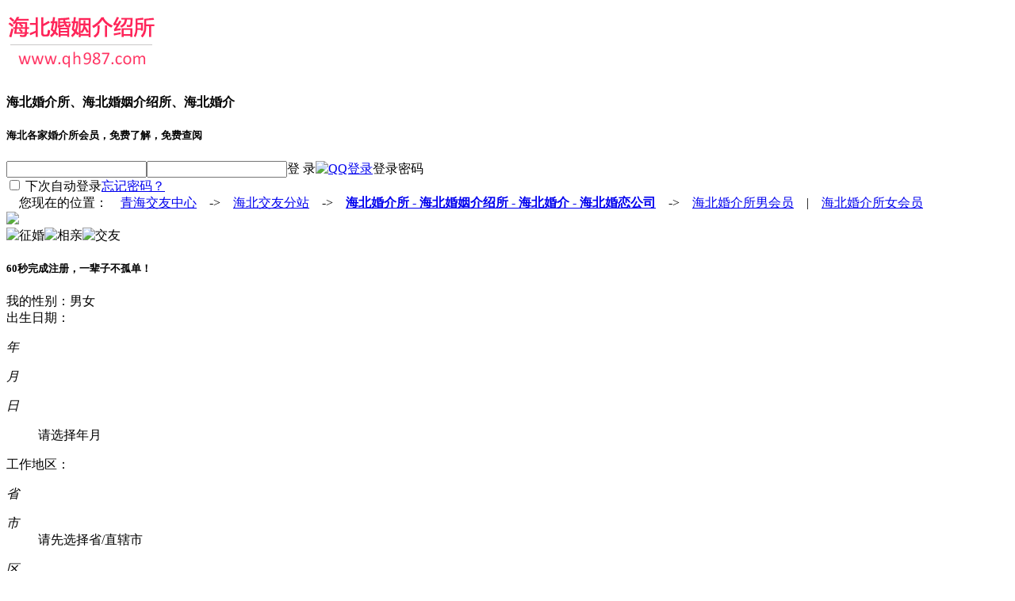

--- FILE ---
content_type: text/html; Charset=UTF-8
request_url: https://www.qh987.com/index95.html
body_size: 6765
content:
<!DOCTYPE html><html><head><meta charset="utf-8" /><meta http-equiv="Content-Language" content="zh-cn" /><meta http-equiv="x-dns-prefetch-control" content="on" /><link rel="dns-prefetch" href="https://img.fj987.com/" /><link rel="dns-prefetch" href="https://img1.fj987.com/" /><link rel="dns-prefetch" href="https://img2.fj987.com/" /><link rel="dns-prefetch" href="https://img3.fj987.com/" /><link rel="dns-prefetch" href="https://img4.fj987.com/" /><link rel="dns-prefetch" href="https://img5.fj987.com/" /><meta http-equiv="cache-control" content="no-transform" /><meta http-equiv="cache-control" content="no-siteapp" /><meta http-equiv="X-UA-Compatible" content="IE=Edge,chrome=1" /><meta name="renderer" content="webkit|ie-comp|ie-stand" /><meta content="width=device-width, initial-scale=1.0, maximum-scale=1.0, user-scalable=no" name="viewport" /><meta name="author" content='海北交友中心'><meta name="location" content="province=青海;city=海北"><meta name="classification" content="海北婚介所,海北婚姻介绍所,海北婚介,海北婚恋会所"><link rel="shortcut icon" href="Recycler/zimages/favicon.ico"><link rel="bookmark" href="Recycler/zimages/favicon.ico"><link href="recycler/zcss/new987.css" rel="stylesheet" type="text/css"><meta name="keywords" content='海北婚介所,海北婚姻介绍所,海北婚介,海北婚恋公司' /><meta name="description" Content='海北婚介所平台（www.qh987.com）强势推出海北婚介所、海北婚姻介绍所、海北婚介、海北婚恋公司平台，为您提供大量的海北地区的海北婚介所、海北婚姻介绍所、海北婚介、海北婚恋公司会员资讯。' /><title>海北婚介所 - 海北婚姻介绍所-海北婚介-海北婚恋公司</title>
<script type="text/javascript" src="./recycler/zinc/html5-Sea-0.9.0.js"></script>
<script type="text/javascript" src="./recycler/zinc/html5-LAB-1.0.5.js"></script>
</head><body><header id=header><section class=top-bar><div class=tleft><span class=logo><a href="https://www.qh987.com/index95.html" title="海北婚介所"><img src="images/logo_z97.png" alt="海北婚介所"></a></span></div><div class=tcenter><h4>海北婚介所、海北婚姻介绍所、海北婚介</h4><h5>海北各家婚介所会员，免费了解，免费查阅</h5></div><div id=LoginPanel class="tright clearfix"><form id=formlogin name=formlogin action="INDEXFOEMLOGIN.do" method=post><div class=loginform><span class=uname><input type=text name=LoginName id=LoginName maxLength=20 class=ctext1 autocomplete=on /></span><span class=uword><input type=password name=LoginPass id=LoginPass maxLength=20 class=ctext1 /></span><span class=ulogin><span id=btnlogin class="logsubb aradius">登 录</span></span><span class=qlogin><a target="_blank" href="https://graph.qq.com/oauth2.0/authorize?response_type=code&client_id=100368419&scope=get_user_info&state=0&redirect_uri=http://www.qh987.com/loginqq.php" rel=nofollow><img src="recycler/zimages/ConnectQQ.png" alt="QQ登录"></a></span><span class=passtxt>登录密码</span></div></form><div class=tright-bottom><span class=autologin><input type=checkbox id=NextLogin><label for=NextLogin> 下次自动登录</label></span><span class=missword><a href="login.php" target=_blank rel=nofollow>忘记密码？</a></span><span class=error-tips></span></div></div></section></header><nav id=topdiv><div class=topnav>　您现在的位置：　<a href="/" target="_blank" title="青海交友中心">青海交友中心</a>　->　<a href="index05.html" target="_blank" title="海北交友分站">海北交友分站</a>　->　<a href="index95.html" title="海北婚介所-海北婚姻介绍所-海北婚介-海北婚恋会所"><strong>海北婚介所</strong> - <strong>海北婚姻介绍所</strong> - <strong>海北婚介</strong> - <strong>海北婚恋公司</strong></a>　->　<a href="slist0210_43_1_7.html" target="_blank" title="海北婚介所男会员推荐">海北婚介所男会员</a>　|　<a href="slist0220_43_1_7.html" target="_blank" title="海北婚介所女会员推荐">海北婚介所女会员</a></div></nav><article id=middiv><section id=flashBg><div id=index_cbg1><img src="recycler/zimages/bgpic/newbg14_1.jpg"></div><span class=cbg1 id=flash1><img src="recycler/zimages/no.png" alt="征婚"></span><span class=cbg2 id=flash2><img src="recycler/zimages/no.png" alt="相亲"></span><span class=cbg2 id=flash3><img src="recycler/zimages/no.png" alt="交友"></span><div class=flashbar><div class=bar_center><span class=dq id=dot1></span><span class=no id=dot2></span><span class=no id=dot3></span></div></div></section><div id=regdiv><div class=regcen><section id=RegPanel class=regbox><form id=formreg action="Register.php" method=post><div class=maske></div><div class=container><h5>60秒完成注册，一辈子不孤单！</h5><div class="reg-items reg-sex clearfix" id=ZuiSex><span class=items-name>我的性别：</span><span class="iRadio male cur" data-val=1><I></I>男</span><span class="iRadio female" data-val=0><I></I>女</span><input type=hidden name="baseInfo.sex" id=infoSex value=1 /></div><div class="reg-items clearfix"><span class=items-name>出生日期：</span><div class=items-value id=ZuiDate><dl class=zui-year><dt><I class=sVal></I><I class=sName>年</I></dt><dd><input name="dateForm.year" type=hidden value="-1"></dd></dl><dl class=zui-month><dt><I class=sVal></I><I class=sName>月</I></dt><dd><input name="dateForm.month" type=hidden value="-1"></dd></dl><dl class=zui-day><dt><I class=sVal></I><I class=sName>日</I></dt><dd><input name="dateForm.day" type=hidden value="-1"><p>请选择年月</p></dd></dl><span class="statusTips error"></span></div></div><div class="reg-items clearfix"><span class=items-name>工作地区：</span><div class=items-value id=ZuiArea><dl class=zui-province><dt><I class=sVal></I><I class=sName>省</I></dt><dd><input name="areaForm.workProvince" type=hidden value="-1"></dd></dl><dl class=zui-city><dt><I class=sVal></I><I class=sName>市</I></dt><dd><input name="areaForm.workCity" type=hidden value="-1"><span>请先选择省/直辖市</span></dd></dl><dl class=zui-country><dt><I class=sVal></I><I class=sName>区</I></dt><dd><input type=hidden value="-1"><span>请先选择省/直辖市，和市/区</span></dd></dl><span class="statusTips error"></span></div></div><div class="reg-items clearfix"><span class="items-name">婚姻状况：</span><span class="iCheck cur" data-val=1><I></I>未婚</span><span class="iCheck pl" data-val=2><I></I>离异</span><span class="iCheck pl" data-val=3><I></I>丧偶</span><input type=hidden name="baseInfo.Marriage" id=infoMarriage value=1></div><div class=regs><a href="Register.php?c_tp=9&cKey=%E6%B5%B7%E5%8C%97" target="_blank" class="regsubb aradius" rel="nofollow" title="60秒完成登记，一辈子不孤单">免　费　报　名　登　记</a></div></div></form></section></div></div><section id=topdiv><div class=topmenu><div class=zhaoshan><h1><strong>海北婚介会员推荐</strong></h1></div></div></section><section id=memberdiv><ul><li><a href="623726.html"  target=_blank title="西宁婚介"><img src="https://img.fj987.com/picshow.php?Uid=623726&pim=de2745c54a34fd52&picsize=4&picno=1" alt="西宁婚介" /></a><br>青海-西宁-城中区</li><li><a href="622531.html"  target=_blank title="西宁婚介"><img src="https://img.fj987.com/picshow.php?Uid=622531&pim=1be07a3ed562060d&picsize=4&picno=1" alt="西宁婚介" /></a><br>青海-西宁-城西区</li><li><a href="622152.html"  target=_blank title="西宁婚介"><img src="https://img.fj987.com/picshow.php?Uid=622152&pim=&picsize=4&picno=2" alt="西宁婚介" /></a><br>青海-西宁-城西区</li><li><a href="620032.html"  target=_blank title="西宁婚介"><img src="https://img.fj987.com/picshow.php?Uid=620032&pim=1e9f1ae5ee2d7191&picsize=4&picno=1" alt="西宁婚介" /></a><br>青海-西宁-城东区</li><li><a href="614928.html"  target=_blank title="西宁婚介"><img src="https://img.fj987.com/picshow.php?Uid=614928&pim=3488f3c2dddff2a7&picsize=4&picno=1" alt="西宁婚介" /></a><br>青海-西宁-城东区</li><li><a href="608820.html"  target=_blank title="台湾婚介"><img src="https://img.fj987.com/picshow.php?Uid=608820&pim=&picsize=4&picno=1" alt="台湾婚介" /></a><br>台湾-台北市-中正区</li></ul></section><section id=memberdiv><div id=memberdiv2><ul><li><a href="625771.html"  target=_blank title="黄南同仁婚介"><img src="https://img3.fj987.com/picshow.php?Uid=625771&pim=&picsize=1&picno=3" alt="黄南同仁婚介" /></a><br>青海-黄南-同仁</li><li><a href="624774.html"  target=_blank title="西宁婚介"><img src="https://img3.fj987.com/picshow.php?Uid=624774&pim=&picsize=1&picno=1" alt="西宁婚介" /></a><br>青海-西宁-城东区</li><li><a href="624454.html"  target=_blank title="西宁婚介"><img src="https://img3.fj987.com/picshow.php?Uid=624454&pim=&picsize=1&picno=1" alt="西宁婚介" /></a><br>青海-西宁-城东区</li><li><a href="624101.html"  target=_blank title="西宁婚介"><img src="https://img3.fj987.com/picshow.php?Uid=624101&pim=&picsize=1&picno=3" alt="西宁婚介" /></a><br>青海-西宁-城东区</li><li><a href="623716.html"  target=_blank title="西宁婚介"><img src="https://img3.fj987.com/picshow.php?Uid=623716&pim=&picsize=1&picno=1" alt="西宁婚介" /></a><br>青海-西宁-城东区</li><li><a href="623325.html"  target=_blank title="西宁婚介"><img src="https://img3.fj987.com/picshow.php?Uid=623325&pim=e94dafcb9f31f764&picsize=1&picno=1" alt="西宁婚介" /></a><br>青海-西宁-城东区</li></ul></div></section><div id=memberdiv3></div><div id=memberdiv4></div><div id=memberdiv5></div><div id=memberdiv6></div><section id=topdiv><div class=topmenu><span><a href="register.php?c_tp=9&cKey=%E6%B5%B7%E5%8C%97" target="_blank" title="海北婚介所报名">海北婚介报名</a></span><span><a href="search.php?c_tp=9&cKey=%E6%B5%B7%E5%8C%97" target="_blank" title="海北婚介所搜索">海北婚介搜索</a></span><span><a href="slist0210_43_2_7.html" target="_blank" title="海北婚介所男会员">海北婚介所男士</a></span><span><a href="slist0210_43_3_7.html" target="_blank" title="海北婚介所男会员">海北婚介所男士</a></span><span><a href="slist0210_43_4_7.html" target="_blank" title="海北婚介所男会员">海北婚介所男士</a></span><span><a href="slist0210_43_5_7.html" target="_blank" title="海北婚介所男会员">海北婚介所男士</a></span><span><a href="slist0220_43_2_7.html" target="_blank" title="海北婚介所女会员">海北婚介所女士</a></span><span><a href="slist0220_43_3_7.html" target="_blank" title="海北婚介所女会员">海北婚介所女士</a></span><span><a href="slist0220_43_4_7.html" target="_blank" title="海北婚介所女会员">海北婚介所女士</a></span><span><a href="slist0220_43_5_7.html" target="_blank" title="海北婚介所女会员">海北婚介所女士</a></span></div></section><section id=LeadPanel class=otherreg><div class=otitle><h5>【海北婚介所】虽然免费，但爱情一样高贵</h5></div><div class=obottom><a href="javascript:;" class=regbtn rel="nofollow">注　册</a><a href="javascript:;" class=loginbtn rel="nofollow">登　录</a></div></section><section id=midiil class=illustrate><div class=illuleft><div class=itop><img src="recycler/zimages/gongyi.jpg" title="海北婚介所" alt="海北婚介所"></div><div class=ibottom>疆愈无界，物愈非凡，行有道，爱无界</div></div><div class=illuright><div class=illuaab>【海北婚介所】的使命与愿景</div><div class=ttbig>界面<span class=tcolor>清新爽朗，功能强大，信息量极其丰富</span></div><div class=ttbig>资料<span class=tcolor>严格认证，真实靠谱，精挑细选的婚姻介绍所</span></div><div class=ttbig>活动<span class=tcolor>海北婚介所活动,海北婚介活动,海北婚姻介绍活动</span></div><div class=ttbig>助您<span class=tcolor>早日脱单，立马成家，找到幸福，成就美满姻缘</span></div><div class=right-bottom><h1>&nbsp;&nbsp;&nbsp;&nbsp;&nbsp;&nbsp;&nbsp;<strong>海北婚介所平台（www.qh987.com）强势推出海北婚介所、海北婚姻介绍所、海北婚介、海北婚恋公司平台，为您提供大量的海北地区的海北婚介所、海北婚姻介绍所、海北婚介、海北婚恋公司会员资讯。</strong></h1>&nbsp;&nbsp;&nbsp;&nbsp;&nbsp;&nbsp;&nbsp;<strong>欢迎光临【海北婚介所】：<u>www.qh987.com</u></strong></div></div></section><section id=topdiv><div class=topmenu><span><a href="index15.html" target="_blank" title="海北征婚频道">海北征婚频道</a></span><span><a href="index25.html" target="_blank" title="海北交友频道">海北交友频道</a></span><span><a href="index35.html" target="_blank" title="海北相亲频道">海北相亲频道</a></span><span><a href="index45.html" target="_blank" title="海北相亲活动">海北相亲活动</a></span><span><a href="index55.html" target="_blank" title="海北相亲微信群">海北相亲微信群</a></span><span><a href="index65.html" target="_blank" title="海北相亲QQ群">海北相亲qq群</a></span><span><a href="index75.html" target="_blank" title="海北交友活动">海北交友活动</a></span><span><a href="index85.html" target="_blank" title="海北自驾游活动">海北自驾游活动</a></span><span><a href="index95.html" target="_blank" title="海北婚介所-婚姻介绍所">海北婚介所汇总</a></span><span><a href="#0" title="全国招商加盟代理">招商加盟代理</a></span></div></section><section id=chinamap><div class=duantitle><h5>海北婚介服务已覆盖全海北</h5><span class=duantaa>走到哪都有海北免费婚介平台</span></div><div class=mapbottom><div class=mapimg><img src="recycler/zimages/map.png" usemap="#planetmap"></div><dl class=Bcity18><div class=mapDiv></div><dt><I></I>海北</dt><dd>海北婚介所:www.qh987.com</dd></dl></div></section><section id=bottomPanel class=otherreg><div class=otitle><h5>欢迎光临【海北婚介所】，青春不常在，抓紧谈恋爱！</h5></div><div class=obottom><a href="javascript:;" class=regbtn rel="nofollow">注　册</a><a href="javascript:;" class=loginbtn rel="nofollow">登　录</a></div></section><section id=topdiv><div class=topmenu><div class=zhaoshan>中国婚恋行业孵化基地，互联网+AI相亲模式，携手共进，合作共赢，全国婚介招商加盟合伙代理，欢迎微信咨询：<font color=#FF0000><b>Ai987_2025</b></font> ，加盟一家，扶持一家，成功一家！</div></div></section></article><footer id="footers"><section class="footelay"><div class="first"><div class="flink"><a href="http://www.qh987.com/PayIndex1.html" target="_blank" rel="nofollow">平台简介</a>|<a href="search.php?c_tp=9&cKey=%E6%B5%B7%E5%8C%97" target="_blank" rel="nofollow">会员搜索</a>|<a href="PayIndex8.html" target="_blank" rel="nofollow">联系方式</a>|<a href="PayIndex7.html" target="_blank" rel="nofollow">招聘信息</a>|<a href="PayIndex6.html" target="_blank" rel="nofollow">安全提醒</a>|<a href="sitemap.html" target="_blank">网站地图</a>|<a href="UserLink.html" target="_blank">友情链接</a>|<a href="RegzDeclare.php" target="_blank" rel="nofollow">服务条款</a>|<a href="Yyzz.php" target="_blank" rel="nofollow">营业执照</a></div><div class=ftitle><span>海北婚介微信咨询：100591987</span>　<span>海北婚介微信公众号：web987</span>　红娘微信：100591987</div><div class=ftitle><span title="海北找对象热线">海北找对象热线</span>、<span title="交友热线">交友热线</span>、<span title="征婚热线">征婚热线</span>、<span title="相亲热线">相亲热线</span>、<span title="相亲活动报名">相亲活动报名</span>：400-1177-987（周一至周日：9:00-21:00）</div><div class=ftitle>违法和不良信息举报电话：400-1177-987　违法和不良信息举报信箱：100591987＠qq.com<a name=0></a></div></div><div class=second><div class=flink style="margin-bottom: 10px;"><h3>海北婚介所 - 海北婚姻介绍所 - 海北婚介 - 婚介公司</h3></div><div class=ftitle>Copyright &copy; 2003-2026 <span>www.qh987.com </span> 版权所有 仿冒必究</div><div class=flink><a href="https://beian.miit.gov.cn/" target="_blank" rel="nofollow">闽ICP备10000623号-77</a><a target="_blank" href="https://www.beian.gov.cn/portal/registerSystemInfo?recordcode=35010202000177" rel="nofollow"><img src="RECYCLER/zimages/ga123.png" />闽公网安备：35010202000177号</a></div><div class=ftitle>中华人民共和国增值电信业务经营许可证：闽B2-20221246 　&nbsp;&nbsp;&nbsp;</div><div class=tlink><a href="https://www.12377.cn/" target="_blank" rel="nofollow"><img src="RECYCLER/zimages/ga456.jpg" /></a><a href="https://www.12389.gov.cn/" target="_blank" rel="nofollow"><img src="RECYCLER/zimages/ga789.gif" /></a></div></div></section><div id=hidediv><input type=hidden id=d_nhome value="10191000" /><div id=index_cbg2><img src="recycler/zimages/bgpic/newbg14_2.jpg" /></div><div id=index_cbg3><img src="recycler/zimages/bgpic/newbg14_3.jpg" /></div></div></footer>

<script>
seajs.config({
    charset:"utf-8",
    base: "./recycler/zinc/",
    alias: {
    	jquery:'jquery-3.6.0.min.js',
  	}
});
$LAB.script("./recycler/zinc/jquery-3.6.0.min.js").wait(function(){
   if(window.localStorage){
      var OldLoginName=localStorage.getItem('LTCLoginName');
      var OldLoginPass=localStorage.getItem('LTCLoginPass');
      if(OldLoginName) {
        $('#LoginName').attr('value',OldLoginName);
        $("#NextLogin").prop("checked",true);
      }else{
        $('#LoginName').attr('value','会员账号/手机号');
      }
      if(OldLoginPass) {
        $('#LoginPass').attr('value',OldLoginPass);
        $("#NextLogin").prop("checked",true);
        $('.passtxt','#LoginPanel').hide();
      }else{
        $('.passtxt','#LoginPanel').show();
      }
   }
   var $dnhome=$("#d_nhome").val();
   $("#flash1").children("img").attr("src",$("#index_cbg1").children("img").attr("src"));
 	 seajs.use('index',function(reg){
		 reg.init({
		 	//deaultdate:'1980-1-1',
		  deaultcity:$dnhome
		 });
	});
});
</script>
</body></html>